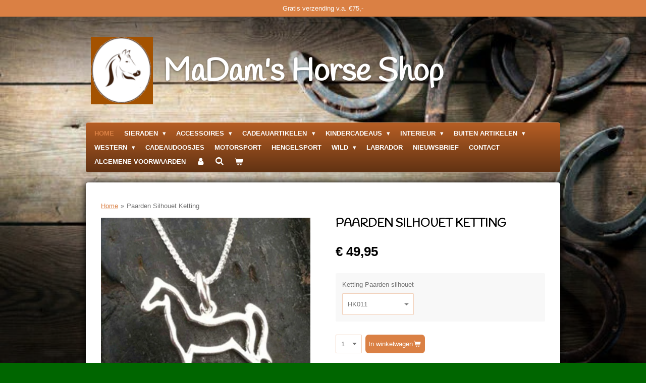

--- FILE ---
content_type: text/html; charset=UTF-8
request_url: https://www.madams-horse-shop.nl/product/19561/paarden-silhouet-ketting
body_size: 13717
content:
<!DOCTYPE html>
<html lang="nl">
    <head>
        <meta http-equiv="Content-Type" content="text/html; charset=utf-8">
        <meta name="viewport" content="width=device-width, initial-scale=1.0, maximum-scale=5.0">
        <meta http-equiv="X-UA-Compatible" content="IE=edge">
        <link rel="canonical" href="https://www.madams-horse-shop.nl/product/19561/paarden-silhouet-ketting">
        <link rel="sitemap" type="application/xml" href="https://www.madams-horse-shop.nl/sitemap.xml">
        <meta property="og:title" content="Paarden Silhouet Ketting | Madams-horse-shop.nl">
        <meta property="og:url" content="https://www.madams-horse-shop.nl/product/19561/paarden-silhouet-ketting">
        <base href="https://www.madams-horse-shop.nl/">
        <meta name="description" property="og:description" content="Silhouet van een paard zeer mooi en fijn afgewerkt van sterling silver
De bedel 1.8 hoog &amp;nbsp;1.7 breed&amp;nbsp;
De ketting heeft een lengte van 40/45 cm
Het setje wordt geleverd incl. cadeaudoosje.
">
                <script nonce="df1f208fb49f210b3f55c981a146be43">
            
            window.JOUWWEB = window.JOUWWEB || {};
            window.JOUWWEB.application = window.JOUWWEB.application || {};
            window.JOUWWEB.application = {"backends":[{"domain":"jouwweb.nl","freeDomain":"jouwweb.site"},{"domain":"webador.com","freeDomain":"webadorsite.com"},{"domain":"webador.de","freeDomain":"webadorsite.com"},{"domain":"webador.fr","freeDomain":"webadorsite.com"},{"domain":"webador.es","freeDomain":"webadorsite.com"},{"domain":"webador.it","freeDomain":"webadorsite.com"},{"domain":"jouwweb.be","freeDomain":"jouwweb.site"},{"domain":"webador.ie","freeDomain":"webadorsite.com"},{"domain":"webador.co.uk","freeDomain":"webadorsite.com"},{"domain":"webador.at","freeDomain":"webadorsite.com"},{"domain":"webador.be","freeDomain":"webadorsite.com"},{"domain":"webador.ch","freeDomain":"webadorsite.com"},{"domain":"webador.ch","freeDomain":"webadorsite.com"},{"domain":"webador.mx","freeDomain":"webadorsite.com"},{"domain":"webador.com","freeDomain":"webadorsite.com"},{"domain":"webador.dk","freeDomain":"webadorsite.com"},{"domain":"webador.se","freeDomain":"webadorsite.com"},{"domain":"webador.no","freeDomain":"webadorsite.com"},{"domain":"webador.fi","freeDomain":"webadorsite.com"},{"domain":"webador.ca","freeDomain":"webadorsite.com"},{"domain":"webador.ca","freeDomain":"webadorsite.com"},{"domain":"webador.pl","freeDomain":"webadorsite.com"},{"domain":"webador.com.au","freeDomain":"webadorsite.com"},{"domain":"webador.nz","freeDomain":"webadorsite.com"}],"editorLocale":"nl-NL","editorTimezone":"Europe\/Amsterdam","editorLanguage":"nl","analytics4TrackingId":"G-E6PZPGE4QM","analyticsDimensions":[],"backendDomain":"www.jouwweb.nl","backendShortDomain":"jouwweb.nl","backendKey":"jouwweb-nl","freeWebsiteDomain":"jouwweb.site","noSsl":false,"build":{"reference":"634afd3"},"linkHostnames":["www.jouwweb.nl","www.webador.com","www.webador.de","www.webador.fr","www.webador.es","www.webador.it","www.jouwweb.be","www.webador.ie","www.webador.co.uk","www.webador.at","www.webador.be","www.webador.ch","fr.webador.ch","www.webador.mx","es.webador.com","www.webador.dk","www.webador.se","www.webador.no","www.webador.fi","www.webador.ca","fr.webador.ca","www.webador.pl","www.webador.com.au","www.webador.nz"],"assetsUrl":"https:\/\/assets.jwwb.nl","loginUrl":"https:\/\/www.jouwweb.nl\/inloggen","publishUrl":"https:\/\/www.jouwweb.nl\/v2\/website\/634540\/publish-proxy","adminUserOrIp":false,"pricing":{"plans":{"lite":{"amount":"700","currency":"EUR"},"pro":{"amount":"1200","currency":"EUR"},"business":{"amount":"2400","currency":"EUR"}},"yearlyDiscount":{"price":{"amount":"2400","currency":"EUR"},"ratio":0.17,"percent":"17%","discountPrice":{"amount":"2400","currency":"EUR"},"termPricePerMonth":{"amount":"1200","currency":"EUR"},"termPricePerYear":{"amount":"12000","currency":"EUR"}}},"hcUrl":{"add-product-variants":"https:\/\/help.jouwweb.nl\/hc\/nl\/articles\/28594307773201","basic-vs-advanced-shipping":"https:\/\/help.jouwweb.nl\/hc\/nl\/articles\/28594268794257","html-in-head":"https:\/\/help.jouwweb.nl\/hc\/nl\/articles\/28594336422545","link-domain-name":"https:\/\/help.jouwweb.nl\/hc\/nl\/articles\/28594325307409","optimize-for-mobile":"https:\/\/help.jouwweb.nl\/hc\/nl\/articles\/28594312927121","seo":"https:\/\/help.jouwweb.nl\/hc\/nl\/sections\/28507243966737","transfer-domain-name":"https:\/\/help.jouwweb.nl\/hc\/nl\/articles\/28594325232657","website-not-secure":"https:\/\/help.jouwweb.nl\/hc\/nl\/articles\/28594252935825"}};
            window.JOUWWEB.brand = {"type":"jouwweb","name":"JouwWeb","domain":"JouwWeb.nl","supportEmail":"support@jouwweb.nl"};
                    
                window.JOUWWEB = window.JOUWWEB || {};
                window.JOUWWEB.websiteRendering = {"locale":"nl-NL","timezone":"Europe\/Amsterdam","routes":{"api\/upload\/product-field":"\/_api\/upload\/product-field","checkout\/cart":"\/winkelwagen","payment":"\/bestelling-afronden\/:publicOrderId","payment\/forward":"\/bestelling-afronden\/:publicOrderId\/forward","public-order":"\/bestelling\/:publicOrderId","checkout\/authorize":"\/winkelwagen\/authorize\/:gateway","wishlist":"\/verlanglijst"}};
                                                    window.JOUWWEB.website = {"id":634540,"locale":"nl-NL","enabled":true,"title":"Madams-horse-shop.nl","hasTitle":false,"roleOfLoggedInUser":null,"ownerLocale":"nl-NL","plan":"pro","freeWebsiteDomain":"jouwweb.site","backendKey":"jouwweb-nl","currency":"EUR","defaultLocale":"nl-NL","url":"https:\/\/www.madams-horse-shop.nl\/","homepageSegmentId":2326636,"category":"webshop","isOffline":false,"isPublished":true,"locales":["nl-NL"],"allowed":{"ads":false,"credits":true,"externalLinks":true,"slideshow":true,"customDefaultSlideshow":true,"hostedAlbums":true,"moderators":true,"mailboxQuota":2,"statisticsVisitors":true,"statisticsDetailed":true,"statisticsMonths":-1,"favicon":true,"password":true,"freeDomains":0,"freeMailAccounts":1,"canUseLanguages":false,"fileUpload":true,"legacyFontSize":false,"webshop":true,"products":-1,"imageText":false,"search":true,"audioUpload":true,"videoUpload":100,"allowDangerousForms":true,"allowHtmlCode":true,"mobileBar":true,"sidebar":true,"poll":false,"allowCustomForms":true,"allowBusinessListing":true,"allowCustomAnalytics":true,"allowAccountingLink":true,"digitalProducts":true,"sitemapElement":false},"mobileBar":{"enabled":true,"theme":"accent","email":{"active":true,"value":"marjon-usa@hotmail.com"},"location":{"active":false},"phone":{"active":true,"value":"+316-39631402"},"whatsapp":{"active":false},"social":{"active":true,"network":"facebook","value":"Madams-Horse-Shop-1788846141345156\/"}},"webshop":{"enabled":true,"currency":"EUR","taxEnabled":false,"taxInclusive":true,"vatDisclaimerVisible":false,"orderNotice":"<p>Indien u speciale wensen heeft kunt u deze doorgeven via het Opmerkingen-veld in de laatste stap.<br \/>\r\nHoud er rekening mee met de feestdagen drukte dat de verzending langer kan duren.<\/p>","orderConfirmation":"<p>Hartelijk bedankt voor uw bestelling! U ontvangt zo spoedig mogelijk bericht van ons over de afhandeling van uw bestelling.<\/p>","freeShipping":false,"freeShippingAmount":"75.00","shippingDisclaimerVisible":false,"pickupAllowed":true,"couponAllowed":true,"detailsPageAvailable":true,"socialMediaVisible":true,"termsPage":2341576,"termsPageUrl":"\/algemene-voorwaarden","extraTerms":null,"pricingVisible":true,"orderButtonVisible":true,"shippingAdvanced":true,"shippingAdvancedBackEnd":true,"soldOutVisible":true,"backInStockNotificationEnabled":false,"canAddProducts":true,"nextOrderNumber":583,"allowedServicePoints":["dhl","postnl","dpd"],"sendcloudConfigured":true,"sendcloudFallbackPublicKey":"a3d50033a59b4a598f1d7ce7e72aafdf","taxExemptionAllowed":true,"invoiceComment":null,"emptyCartVisible":true,"minimumOrderPrice":null,"productNumbersEnabled":false,"wishlistEnabled":false,"hideTaxOnCart":false},"isTreatedAsWebshop":true};                            window.JOUWWEB.cart = {"products":[],"coupon":null,"shippingCountryCode":null,"shippingChoice":null,"breakdown":[]};                            window.JOUWWEB.scripts = ["website-rendering\/webshop"];                        window.parent.JOUWWEB.colorPalette = window.JOUWWEB.colorPalette;
        </script>
                <title>Paarden Silhouet Ketting | Madams-horse-shop.nl</title>
                                            <link href="https://primary.jwwb.nl/public/n/a/g/temp-gqsmnrccjkvrcmoysjnq/touch-icon-iphone.png?bust=1610896490" rel="apple-touch-icon" sizes="60x60">                                                <link href="https://primary.jwwb.nl/public/n/a/g/temp-gqsmnrccjkvrcmoysjnq/touch-icon-ipad.png?bust=1610896490" rel="apple-touch-icon" sizes="76x76">                                                <link href="https://primary.jwwb.nl/public/n/a/g/temp-gqsmnrccjkvrcmoysjnq/touch-icon-iphone-retina.png?bust=1610896490" rel="apple-touch-icon" sizes="120x120">                                                <link href="https://primary.jwwb.nl/public/n/a/g/temp-gqsmnrccjkvrcmoysjnq/touch-icon-ipad-retina.png?bust=1610896490" rel="apple-touch-icon" sizes="152x152">                                                <link href="https://primary.jwwb.nl/public/n/a/g/temp-gqsmnrccjkvrcmoysjnq/favicon.png?bust=1610896490" rel="shortcut icon">                                                <link href="https://primary.jwwb.nl/public/n/a/g/temp-gqsmnrccjkvrcmoysjnq/favicon.png?bust=1610896490" rel="icon">                                        <meta property="og:image" content="https&#x3A;&#x2F;&#x2F;primary.jwwb.nl&#x2F;public&#x2F;n&#x2F;a&#x2F;g&#x2F;temp-gqsmnrccjkvrcmoysjnq&#x2F;v6g0s6&#x2F;JSS03-Sterling-Silver-Outlined-Horse-Necklace-480x480-1.jpg">
                                    <meta name="twitter:card" content="summary_large_image">
                        <meta property="twitter:image" content="https&#x3A;&#x2F;&#x2F;primary.jwwb.nl&#x2F;public&#x2F;n&#x2F;a&#x2F;g&#x2F;temp-gqsmnrccjkvrcmoysjnq&#x2F;v6g0s6&#x2F;JSS03-Sterling-Silver-Outlined-Horse-Necklace-480x480-1.jpg">
                                                    <meta name="google-site-verification" content="GB1j1CvHnz9CmIcK3lZFUPWYE4PsFGXj1Cum_Oe1geQ" />                            <script src="https://www.googletagmanager.com/gtag/js?id=UA-128846671-1" nonce="df1f208fb49f210b3f55c981a146be43" data-turbo-track="reload" async></script>
<script src="https://plausible.io/js/script.manual.js" nonce="df1f208fb49f210b3f55c981a146be43" data-turbo-track="reload" defer data-domain="shard15.jouwweb.nl"></script>
<link rel="stylesheet" type="text/css" href="https://gfonts.jwwb.nl/css?display=fallback&amp;family=Handlee%3A400%2C700%2C400italic%2C700italic" nonce="df1f208fb49f210b3f55c981a146be43" data-turbo-track="dynamic">
<script src="https://assets.jwwb.nl/assets/build/website-rendering/nl-NL.js?bust=af8dcdef13a1895089e9" nonce="df1f208fb49f210b3f55c981a146be43" data-turbo-track="reload" defer></script>
<script src="https://assets.jwwb.nl/assets/website-rendering/runtime.4835e39f538d0d17d46f.js?bust=e90f0e79d8291a81b415" nonce="df1f208fb49f210b3f55c981a146be43" data-turbo-track="reload" defer></script>
<script src="https://assets.jwwb.nl/assets/website-rendering/812.881ee67943804724d5af.js?bust=78ab7ad7d6392c42d317" nonce="df1f208fb49f210b3f55c981a146be43" data-turbo-track="reload" defer></script>
<script src="https://assets.jwwb.nl/assets/website-rendering/main.a9a7b35cd7f79178d360.js?bust=90b25e3a7431c9c7ef1c" nonce="df1f208fb49f210b3f55c981a146be43" data-turbo-track="reload" defer></script>
<link rel="preload" href="https://assets.jwwb.nl/assets/website-rendering/styles.c7a2b441bf8d633a2752.css?bust=45105d711e9f45e864c3" as="style">
<link rel="preload" href="https://assets.jwwb.nl/assets/website-rendering/fonts/icons-website-rendering/font/website-rendering.woff2?bust=bd2797014f9452dadc8e" as="font" crossorigin>
<link rel="preconnect" href="https://gfonts.jwwb.nl">
<link rel="stylesheet" type="text/css" href="https://assets.jwwb.nl/assets/website-rendering/styles.c7a2b441bf8d633a2752.css?bust=45105d711e9f45e864c3" nonce="df1f208fb49f210b3f55c981a146be43" data-turbo-track="dynamic">
<link rel="preconnect" href="https://assets.jwwb.nl">
<link rel="preconnect" href="https://www.google-analytics.com">
<link rel="stylesheet" type="text/css" href="https://primary.jwwb.nl/public/n/a/g/temp-gqsmnrccjkvrcmoysjnq/style.css?bust=1768997364" nonce="df1f208fb49f210b3f55c981a146be43" data-turbo-track="dynamic">    </head>
    <body
        id="top"
        class="jw-is-no-slideshow jw-header-is-image-text jw-is-segment-product jw-is-frontend jw-is-no-sidebar jw-is-messagebar jw-is-no-touch-device jw-is-no-mobile"
                                    data-jouwweb-page="19561"
                                                data-jouwweb-segment-id="19561"
                                                data-jouwweb-segment-type="product"
                                                data-template-threshold="960"
                                                data-template-name="voetbal"
                            itemscope
        itemtype="https://schema.org/Product"
    >
                                    <meta itemprop="url" content="https://www.madams-horse-shop.nl/product/19561/paarden-silhouet-ketting">
        <a href="#main-content" class="jw-skip-link">
            Ga direct naar de hoofdinhoud        </a>
        <div class="jw-background"></div>
        <div class="jw-body">
            <div class="jw-mobile-menu jw-mobile-is-text js-mobile-menu">
            <button
            type="button"
            class="jw-mobile-menu__button jw-mobile-toggle"
            aria-label="Open / sluit menu"
        >
            <span class="jw-icon-burger"></span>
        </button>
        <div class="jw-mobile-header jw-mobile-header--image-text">
        <a            class="jw-mobile-header-content"
                            href="/"
                        >
                            <img class="jw-mobile-logo jw-mobile-logo--square" src="https://primary.jwwb.nl/public/n/a/g/temp-gqsmnrccjkvrcmoysjnq/u2nm31/logo.png?enable-io=true&amp;enable=upscale&amp;height=70" srcset="https://primary.jwwb.nl/public/n/a/g/temp-gqsmnrccjkvrcmoysjnq/u2nm31/logo.png?enable-io=true&amp;enable=upscale&amp;height=70 1x, https://primary.jwwb.nl/public/n/a/g/temp-gqsmnrccjkvrcmoysjnq/u2nm31/logo.png?enable-io=true&amp;enable=upscale&amp;height=140&amp;quality=70 2x" alt="Madams-horse-shop.nl" title="Madams-horse-shop.nl">                                        <div class="jw-mobile-text">
                    <span style="font-size: 120%;"><span style="font-size: 150%;"> <span style="color: #ffffff;">MaDam's Horse Shop</span></span></span>                </div>
                    </a>
    </div>

        <a
        href="/winkelwagen"
        class="jw-mobile-menu__button jw-mobile-header-cart"
        aria-label="Bekijk winkelwagen"
    >
        <span class="jw-icon-badge-wrapper">
            <span class="website-rendering-icon-basket" aria-hidden="true"></span>
            <span class="jw-icon-badge hidden" aria-hidden="true"></span>
        </span>
    </a>
    
    </div>
    <div class="jw-mobile-menu-search jw-mobile-menu-search--hidden">
        <form
            action="/zoeken"
            method="get"
            class="jw-mobile-menu-search__box"
        >
            <input
                type="text"
                name="q"
                value=""
                placeholder="Zoeken..."
                class="jw-mobile-menu-search__input"
                aria-label="Zoeken"
            >
            <button type="submit" class="jw-btn jw-btn--style-flat jw-mobile-menu-search__button" aria-label="Zoeken">
                <span class="website-rendering-icon-search" aria-hidden="true"></span>
            </button>
            <button type="button" class="jw-btn jw-btn--style-flat jw-mobile-menu-search__button js-cancel-search" aria-label="Zoekopdracht annuleren">
                <span class="website-rendering-icon-cancel" aria-hidden="true"></span>
            </button>
        </form>
    </div>
            <div class="message-bar message-bar--accent"><div class="message-bar__container"><p class="message-bar-text">Gratis verzending v.a. €75,-</p></div></div><div class="bg-1"></div>
<div class="bg-2"></div>
<div class="wrapper">
    <header class="topbar js-topbar-content-container">
        <div class="jw-header-logo">
            <div
    id="jw-header-image-container"
    class="jw-header jw-header-image jw-header-image-toggle"
    style="flex-basis: 123px; max-width: 123px; flex-shrink: 1;"
>
            <a href="/">
        <img id="jw-header-image" data-image-id="60604905" srcset="https://primary.jwwb.nl/public/n/a/g/temp-gqsmnrccjkvrcmoysjnq/u2nm31/logo.png?enable-io=true&amp;width=123 123w, https://primary.jwwb.nl/public/n/a/g/temp-gqsmnrccjkvrcmoysjnq/u2nm31/logo.png?enable-io=true&amp;width=160 160w" class="jw-header-image" title="Madams-horse-shop.nl" style="" sizes="123px" width="123" height="134" intrinsicsize="123.00 x 134.00" alt="Madams-horse-shop.nl">                </a>
    </div>
        <div
    class="jw-header jw-header-title-container jw-header-text jw-header-text-toggle"
    data-stylable="true"
>
    <a        id="jw-header-title"
        class="jw-header-title"
                    href="/"
            >
        <span style="font-size: 120%;"><span style="font-size: 150%;"> <span style="color: #ffffff;">MaDam's Horse Shop</span></span></span>    </a>
</div>
</div>
    </header>
    <nav class="menu clear jw-menu-collapse jw-menu-copy">
        <ul
    id="jw-menu"
    class="jw-menu jw-menu-horizontal"
            >
            <li
    class="jw-menu-item jw-menu-is-active"
>
        <a        class="jw-menu-link js-active-menu-item"
        href="/"                                            data-page-link-id="2326636"
                            >
                <span class="">
            Home        </span>
            </a>
                </li>
            <li
    class="jw-menu-item jw-menu-has-submenu"
>
        <a        class="jw-menu-link"
        href="/sieraden"                                            data-page-link-id="2783257"
                            >
                <span class="">
            Sieraden        </span>
                    <span class="jw-arrow jw-arrow-toplevel"></span>
            </a>
                    <ul
            class="jw-submenu"
                    >
                            <li
    class="jw-menu-item"
>
        <a        class="jw-menu-link"
        href="/sieraden/halskettingen"                                            data-page-link-id="2886973"
                            >
                <span class="">
            Halskettingen        </span>
            </a>
                </li>
                            <li
    class="jw-menu-item"
>
        <a        class="jw-menu-link"
        href="/sieraden/armbanden"                                            data-page-link-id="2340743"
                            >
                <span class="">
            Armbanden        </span>
            </a>
                </li>
                            <li
    class="jw-menu-item"
>
        <a        class="jw-menu-link"
        href="/sieraden/oorbellen"                                            data-page-link-id="2340742"
                            >
                <span class="">
            Oorbellen        </span>
            </a>
                </li>
                            <li
    class="jw-menu-item"
>
        <a        class="jw-menu-link"
        href="/sieraden/ringen"                                            data-page-link-id="8631908"
                            >
                <span class="">
            ringen        </span>
            </a>
                </li>
                            <li
    class="jw-menu-item"
>
        <a        class="jw-menu-link"
        href="/sieraden/bedels-hangers"                                            data-page-link-id="2425972"
                            >
                <span class="">
            Bedels &amp; Hangers        </span>
            </a>
                </li>
                            <li
    class="jw-menu-item"
>
        <a        class="jw-menu-link"
        href="/sieraden/dasspeld-collar-tips"                                            data-page-link-id="2893433"
                            >
                <span class="">
            Dasspeld/ collar tips        </span>
            </a>
                </li>
                            <li
    class="jw-menu-item"
>
        <a        class="jw-menu-link"
        href="/sieraden/horloges"                                            data-page-link-id="2886775"
                            >
                <span class="">
            Horloges        </span>
            </a>
                </li>
                            <li
    class="jw-menu-item"
>
        <a        class="jw-menu-link"
        href="/sieraden/kids"                                            data-page-link-id="2340747"
                            >
                <span class="">
            Kids        </span>
            </a>
                </li>
                            <li
    class="jw-menu-item"
>
        <a        class="jw-menu-link"
        href="/sieraden/sieraden-in-cadeaudoosjes"                                            data-page-link-id="2451235"
                            >
                <span class="">
            Sieraden in cadeaudoosjes        </span>
            </a>
                </li>
                            <li
    class="jw-menu-item"
>
        <a        class="jw-menu-link"
        href="/sieraden/kettinkjes-armbanden-los"                                            data-page-link-id="4779596"
                            >
                <span class="">
            Kettinkjes / Armbanden los        </span>
            </a>
                </li>
                    </ul>
        </li>
            <li
    class="jw-menu-item jw-menu-has-submenu"
>
        <a        class="jw-menu-link"
        href="/accessoires"                                            data-page-link-id="2888626"
                            >
                <span class="">
            Accessoires        </span>
                    <span class="jw-arrow jw-arrow-toplevel"></span>
            </a>
                    <ul
            class="jw-submenu"
                    >
                            <li
    class="jw-menu-item"
>
        <a        class="jw-menu-link"
        href="/accessoires/toilettas"                                            data-page-link-id="8625823"
                            >
                <span class="">
            toilettas        </span>
            </a>
                </li>
                            <li
    class="jw-menu-item"
>
        <a        class="jw-menu-link"
        href="/accessoires/hoeden"                                            data-page-link-id="2728841"
                            >
                <span class="">
            Hoeden        </span>
            </a>
                </li>
                            <li
    class="jw-menu-item"
>
        <a        class="jw-menu-link"
        href="/accessoires/sjaals"                                            data-page-link-id="2673792"
                            >
                <span class="">
            Sjaals        </span>
            </a>
                </li>
                            <li
    class="jw-menu-item"
>
        <a        class="jw-menu-link"
        href="/accessoires/riemen-buckle-brettels"                                            data-page-link-id="4223137"
                            >
                <span class="">
            Riemen / Buckle/ Brettels        </span>
            </a>
                </li>
                            <li
    class="jw-menu-item"
>
        <a        class="jw-menu-link"
        href="/accessoires/sokken-kousen"                                            data-page-link-id="3181922"
                            >
                <span class="">
            Sokken / Kousen        </span>
            </a>
                </li>
                            <li
    class="jw-menu-item"
>
        <a        class="jw-menu-link"
        href="/accessoires/tassen"                                            data-page-link-id="2454326"
                            >
                <span class="">
            Tassen        </span>
            </a>
                </li>
                            <li
    class="jw-menu-item"
>
        <a        class="jw-menu-link"
        href="/accessoires/laptop-tablet-case"                                            data-page-link-id="2454418"
                            >
                <span class="">
            Laptop/ Tablet case        </span>
            </a>
                </li>
                            <li
    class="jw-menu-item"
>
        <a        class="jw-menu-link"
        href="/accessoires/portemonee"                                            data-page-link-id="4686801"
                            >
                <span class="">
            Portemonee        </span>
            </a>
                </li>
                    </ul>
        </li>
            <li
    class="jw-menu-item jw-menu-has-submenu"
>
        <a        class="jw-menu-link"
        href="/cadeauartikelen"                                            data-page-link-id="2461443"
                            >
                <span class="">
            Cadeauartikelen        </span>
                    <span class="jw-arrow jw-arrow-toplevel"></span>
            </a>
                    <ul
            class="jw-submenu"
                    >
                            <li
    class="jw-menu-item"
>
        <a        class="jw-menu-link"
        href="/cadeauartikelen/sleutelhangers"                                            data-page-link-id="2783426"
                            >
                <span class="">
            Sleutelhangers        </span>
            </a>
                </li>
                            <li
    class="jw-menu-item"
>
        <a        class="jw-menu-link"
        href="/cadeauartikelen/stickers-magneten"                                            data-page-link-id="2783452"
                            >
                <span class="">
            Stickers / magneten        </span>
            </a>
                </li>
                            <li
    class="jw-menu-item"
>
        <a        class="jw-menu-link"
        href="/cadeauartikelen/zaklamp"                                            data-page-link-id="2884995"
                            >
                <span class="">
            Zaklamp        </span>
            </a>
                </li>
                            <li
    class="jw-menu-item"
>
        <a        class="jw-menu-link"
        href="/cadeauartikelen/drinkflessen"                                            data-page-link-id="2430512"
                            >
                <span class="">
            Drinkflessen        </span>
            </a>
                </li>
                            <li
    class="jw-menu-item"
>
        <a        class="jw-menu-link"
        href="/cadeauartikelen/paraplus-1"                                            data-page-link-id="2906743"
                            >
                <span class="">
            Paraplus        </span>
            </a>
                </li>
                            <li
    class="jw-menu-item"
>
        <a        class="jw-menu-link"
        href="/cadeauartikelen/speelkaarten"                                            data-page-link-id="3074471"
                            >
                <span class="">
            Speelkaarten        </span>
            </a>
                </li>
                            <li
    class="jw-menu-item"
>
        <a        class="jw-menu-link"
        href="/cadeauartikelen/air-fresheners"                                            data-page-link-id="2965109"
                            >
                <span class="">
            Air fresheners        </span>
            </a>
                </li>
                    </ul>
        </li>
            <li
    class="jw-menu-item jw-menu-has-submenu"
>
        <a        class="jw-menu-link"
        href="/kindercadeaus"                                            data-page-link-id="3194271"
                            >
                <span class="">
            Kindercadeaus        </span>
                    <span class="jw-arrow jw-arrow-toplevel"></span>
            </a>
                    <ul
            class="jw-submenu"
                    >
                            <li
    class="jw-menu-item"
>
        <a        class="jw-menu-link"
        href="/kindercadeaus/tassen-1"                                            data-page-link-id="3194275"
                            >
                <span class="">
            Tassen        </span>
            </a>
                </li>
                            <li
    class="jw-menu-item"
>
        <a        class="jw-menu-link"
        href="/kindercadeaus/speelgoed"                                            data-page-link-id="4071544"
                            >
                <span class="">
            Speelgoed        </span>
            </a>
                </li>
                            <li
    class="jw-menu-item"
>
        <a        class="jw-menu-link"
        href="/kindercadeaus/pluche-beren"                                            data-page-link-id="3194791"
                            >
                <span class="">
            Pluche Beren        </span>
            </a>
                </li>
                            <li
    class="jw-menu-item"
>
        <a        class="jw-menu-link"
        href="/kindercadeaus/paraplus"                                            data-page-link-id="4739176"
                            >
                <span class="">
            Paraplus        </span>
            </a>
                </li>
                            <li
    class="jw-menu-item"
>
        <a        class="jw-menu-link"
        href="/kindercadeaus/prullenbakken"                                            data-page-link-id="13251230"
                            >
                <span class="">
            Prullenbakken        </span>
            </a>
                </li>
                    </ul>
        </li>
            <li
    class="jw-menu-item jw-menu-has-submenu"
>
        <a        class="jw-menu-link"
        href="/interieur"                                            data-page-link-id="2878598"
                            >
                <span class="">
            Interieur        </span>
                    <span class="jw-arrow jw-arrow-toplevel"></span>
            </a>
                    <ul
            class="jw-submenu"
                    >
                            <li
    class="jw-menu-item jw-menu-has-submenu"
>
        <a        class="jw-menu-link"
        href="/interieur/kamer"                                            data-page-link-id="2974912"
                            >
                <span class="">
            Kamer        </span>
                    <span class="jw-arrow"></span>
            </a>
                    <ul
            class="jw-submenu"
                    >
                            <li
    class="jw-menu-item"
>
        <a        class="jw-menu-link"
        href="/interieur/kamer/onderzetters-tafel-bekleding"                                            data-page-link-id="2988564"
                            >
                <span class="">
            Onderzetters/ tafel bekleding        </span>
            </a>
                </li>
                            <li
    class="jw-menu-item"
>
        <a        class="jw-menu-link"
        href="/interieur/kamer/schilderijlijstje"                                            data-page-link-id="2988573"
                            >
                <span class="">
            Schilderijlijstje        </span>
            </a>
                </li>
                            <li
    class="jw-menu-item"
>
        <a        class="jw-menu-link"
        href="/interieur/kamer/klokken"                                            data-page-link-id="2785934"
                            >
                <span class="">
            Klokken        </span>
            </a>
                </li>
                            <li
    class="jw-menu-item"
>
        <a        class="jw-menu-link"
        href="/interieur/kamer/windlicht"                                            data-page-link-id="3013408"
                            >
                <span class="">
            Windlicht        </span>
            </a>
                </li>
                            <li
    class="jw-menu-item"
>
        <a        class="jw-menu-link"
        href="/interieur/kamer/sierkussen"                                            data-page-link-id="8634460"
                            >
                <span class="">
            Sierkussen        </span>
            </a>
                </li>
                            <li
    class="jw-menu-item"
>
        <a        class="jw-menu-link"
        href="/interieur/kamer/beelden"                                            data-page-link-id="3608322"
                            >
                <span class="">
            Beelden        </span>
            </a>
                </li>
                    </ul>
        </li>
                            <li
    class="jw-menu-item jw-menu-has-submenu"
>
        <a        class="jw-menu-link"
        href="/interieur/keuken"                                            data-page-link-id="2785830"
                            >
                <span class="">
            Keuken        </span>
                    <span class="jw-arrow"></span>
            </a>
                    <ul
            class="jw-submenu"
                    >
                            <li
    class="jw-menu-item"
>
        <a        class="jw-menu-link"
        href="/interieur/keuken/glazen-snijplaten-dienbladen"                                            data-page-link-id="2988589"
                            >
                <span class="">
            Glazen snijplaten/ Dienbladen        </span>
            </a>
                </li>
                            <li
    class="jw-menu-item"
>
        <a        class="jw-menu-link"
        href="/interieur/keuken/peper-en-zout-stel"                                            data-page-link-id="2988590"
                            >
                <span class="">
            Peper en zout stel        </span>
            </a>
                </li>
                            <li
    class="jw-menu-item"
>
        <a        class="jw-menu-link"
        href="/interieur/keuken/keukenlinnen"                                            data-page-link-id="3181826"
                            >
                <span class="">
            Keukenlinnen        </span>
            </a>
                </li>
                            <li
    class="jw-menu-item"
>
        <a        class="jw-menu-link"
        href="/interieur/keuken/diversen"                                            data-page-link-id="3102684"
                            >
                <span class="">
            Diversen        </span>
            </a>
                </li>
                            <li
    class="jw-menu-item"
>
        <a        class="jw-menu-link"
        href="/interieur/keuken/deurmat"                                            data-page-link-id="3074458"
                            >
                <span class="">
            Deurmat        </span>
            </a>
                </li>
                    </ul>
        </li>
                            <li
    class="jw-menu-item"
>
        <a        class="jw-menu-link"
        href="/interieur/badkamer"                                            data-page-link-id="2878600"
                            >
                <span class="">
            Badkamer        </span>
            </a>
                </li>
                            <li
    class="jw-menu-item"
>
        <a        class="jw-menu-link"
        href="/interieur/kantoor"                                            data-page-link-id="3076834"
                            >
                <span class="">
            Kantoor        </span>
            </a>
                </li>
                    </ul>
        </li>
            <li
    class="jw-menu-item jw-menu-has-submenu"
>
        <a        class="jw-menu-link"
        href="/buiten-artikelen"                                            data-page-link-id="2986687"
                            >
                <span class="">
            Buiten artikelen        </span>
                    <span class="jw-arrow jw-arrow-toplevel"></span>
            </a>
                    <ul
            class="jw-submenu"
                    >
                            <li
    class="jw-menu-item"
>
        <a        class="jw-menu-link"
        href="/buiten-artikelen/thermometers"                                            data-page-link-id="3131706"
                            >
                <span class="">
            Thermometers        </span>
            </a>
                </li>
                            <li
    class="jw-menu-item"
>
        <a        class="jw-menu-link"
        href="/buiten-artikelen/signs"                                            data-page-link-id="3131723"
                            >
                <span class="">
            Signs        </span>
            </a>
                </li>
                            <li
    class="jw-menu-item"
>
        <a        class="jw-menu-link"
        href="/buiten-artikelen/diversen-buiten-artikelen"                                            data-page-link-id="3132069"
                            >
                <span class="">
            Diversen buiten artikelen        </span>
            </a>
                </li>
                    </ul>
        </li>
            <li
    class="jw-menu-item jw-menu-has-submenu"
>
        <a        class="jw-menu-link"
        href="/western"                                            data-page-link-id="2987617"
                            >
                <span class="">
            Western        </span>
                    <span class="jw-arrow jw-arrow-toplevel"></span>
            </a>
                    <ul
            class="jw-submenu"
                    >
                            <li
    class="jw-menu-item"
>
        <a        class="jw-menu-link"
        href="/western/western-sieraden"                                            data-page-link-id="2987623"
                            >
                <span class="">
            Western sieraden        </span>
            </a>
                </li>
                            <li
    class="jw-menu-item"
>
        <a        class="jw-menu-link"
        href="/western/hoeden-1"                                            data-page-link-id="2987624"
                            >
                <span class="">
            Hoeden        </span>
            </a>
                </li>
                            <li
    class="jw-menu-item"
>
        <a        class="jw-menu-link"
        href="/western/cadeau-artikelen-western"                                            data-page-link-id="2987643"
                            >
                <span class="">
            Cadeau artikelen western        </span>
            </a>
                </li>
                    </ul>
        </li>
            <li
    class="jw-menu-item"
>
        <a        class="jw-menu-link"
        href="/cadeaudoosjes"                                            data-page-link-id="2438062"
                            >
                <span class="">
            Cadeaudoosjes        </span>
            </a>
                </li>
            <li
    class="jw-menu-item"
>
        <a        class="jw-menu-link"
        href="/motorsport"                                            data-page-link-id="2974973"
                            >
                <span class="">
            Motorsport        </span>
            </a>
                </li>
            <li
    class="jw-menu-item"
>
        <a        class="jw-menu-link"
        href="/hengelsport"                                            data-page-link-id="2974984"
                            >
                <span class="">
            Hengelsport        </span>
            </a>
                </li>
            <li
    class="jw-menu-item jw-menu-has-submenu"
>
        <a        class="jw-menu-link"
        href="/wild"                                            data-page-link-id="2974986"
                            >
                <span class="">
            Wild        </span>
                    <span class="jw-arrow jw-arrow-toplevel"></span>
            </a>
                    <ul
            class="jw-submenu"
                    >
                            <li
    class="jw-menu-item"
>
        <a        class="jw-menu-link"
        href="/wild/herten"                                            data-page-link-id="4930264"
                            >
                <span class="">
            Herten        </span>
            </a>
                </li>
                            <li
    class="jw-menu-item"
>
        <a        class="jw-menu-link"
        href="/wild/beren"                                            data-page-link-id="4930231"
                            >
                <span class="">
            Beren        </span>
            </a>
                </li>
                    </ul>
        </li>
            <li
    class="jw-menu-item"
>
        <a        class="jw-menu-link"
        href="/labrador"                                            data-page-link-id="2974988"
                            >
                <span class="">
            Labrador        </span>
            </a>
                </li>
            <li
    class="jw-menu-item"
>
        <a        class="jw-menu-link"
        href="/nieuwsbrief"                                            data-page-link-id="12069816"
                            >
                <span class="">
            Nieuwsbrief        </span>
            </a>
                </li>
            <li
    class="jw-menu-item"
>
        <a        class="jw-menu-link"
        href="/contact"                                            data-page-link-id="2341539"
                            >
                <span class="">
            Contact        </span>
            </a>
                </li>
            <li
    class="jw-menu-item"
>
        <a        class="jw-menu-link"
        href="/algemene-voorwaarden"                                            data-page-link-id="2341576"
                            >
                <span class="">
            Algemene voorwaarden        </span>
            </a>
                </li>
            <li
    class="jw-menu-item"
>
        <a        class="jw-menu-link jw-menu-link--icon"
        href="/account"                                                            title="Account"
            >
                                <span class="website-rendering-icon-user"></span>
                            <span class="hidden-desktop-horizontal-menu">
            Account        </span>
            </a>
                </li>
            <li
    class="jw-menu-item jw-menu-search-item"
>
        <button        class="jw-menu-link jw-menu-link--icon jw-text-button"
                                                                    title="Zoeken"
            >
                                <span class="website-rendering-icon-search"></span>
                            <span class="hidden-desktop-horizontal-menu">
            Zoeken        </span>
            </button>
                
            <div class="jw-popover-container jw-popover-container--inline is-hidden">
                <div class="jw-popover-backdrop"></div>
                <div class="jw-popover">
                    <div class="jw-popover__arrow"></div>
                    <div class="jw-popover__content jw-section-white">
                        <form  class="jw-search" action="/zoeken" method="get">
                            
                            <input class="jw-search__input" type="text" name="q" value="" placeholder="Zoeken..." aria-label="Zoeken" >
                            <button class="jw-search__submit" type="submit" aria-label="Zoeken">
                                <span class="website-rendering-icon-search" aria-hidden="true"></span>
                            </button>
                        </form>
                    </div>
                </div>
            </div>
                        </li>
            <li
    class="jw-menu-item js-menu-cart-item "
>
        <a        class="jw-menu-link jw-menu-link--icon"
        href="/winkelwagen"                                                            title="Winkelwagen"
            >
                                    <span class="jw-icon-badge-wrapper">
                        <span class="website-rendering-icon-basket"></span>
                                            <span class="jw-icon-badge hidden">
                    0                </span>
                            <span class="hidden-desktop-horizontal-menu">
            Winkelwagen        </span>
            </a>
                </li>
    
    </ul>

    <script nonce="df1f208fb49f210b3f55c981a146be43" id="jw-mobile-menu-template" type="text/template">
        <ul id="jw-menu" class="jw-menu jw-menu-horizontal jw-menu-spacing--mobile-bar">
                            <li
    class="jw-menu-item jw-menu-search-item"
>
                
                 <li class="jw-menu-item jw-mobile-menu-search-item">
                    <form class="jw-search" action="/zoeken" method="get">
                        <input class="jw-search__input" type="text" name="q" value="" placeholder="Zoeken..." aria-label="Zoeken">
                        <button class="jw-search__submit" type="submit" aria-label="Zoeken">
                            <span class="website-rendering-icon-search" aria-hidden="true"></span>
                        </button>
                    </form>
                </li>
                        </li>
                            <li
    class="jw-menu-item jw-menu-is-active"
>
        <a        class="jw-menu-link js-active-menu-item"
        href="/"                                            data-page-link-id="2326636"
                            >
                <span class="">
            Home        </span>
            </a>
                </li>
                            <li
    class="jw-menu-item jw-menu-has-submenu"
>
        <a        class="jw-menu-link"
        href="/sieraden"                                            data-page-link-id="2783257"
                            >
                <span class="">
            Sieraden        </span>
                    <span class="jw-arrow jw-arrow-toplevel"></span>
            </a>
                    <ul
            class="jw-submenu"
                    >
                            <li
    class="jw-menu-item"
>
        <a        class="jw-menu-link"
        href="/sieraden/halskettingen"                                            data-page-link-id="2886973"
                            >
                <span class="">
            Halskettingen        </span>
            </a>
                </li>
                            <li
    class="jw-menu-item"
>
        <a        class="jw-menu-link"
        href="/sieraden/armbanden"                                            data-page-link-id="2340743"
                            >
                <span class="">
            Armbanden        </span>
            </a>
                </li>
                            <li
    class="jw-menu-item"
>
        <a        class="jw-menu-link"
        href="/sieraden/oorbellen"                                            data-page-link-id="2340742"
                            >
                <span class="">
            Oorbellen        </span>
            </a>
                </li>
                            <li
    class="jw-menu-item"
>
        <a        class="jw-menu-link"
        href="/sieraden/ringen"                                            data-page-link-id="8631908"
                            >
                <span class="">
            ringen        </span>
            </a>
                </li>
                            <li
    class="jw-menu-item"
>
        <a        class="jw-menu-link"
        href="/sieraden/bedels-hangers"                                            data-page-link-id="2425972"
                            >
                <span class="">
            Bedels &amp; Hangers        </span>
            </a>
                </li>
                            <li
    class="jw-menu-item"
>
        <a        class="jw-menu-link"
        href="/sieraden/dasspeld-collar-tips"                                            data-page-link-id="2893433"
                            >
                <span class="">
            Dasspeld/ collar tips        </span>
            </a>
                </li>
                            <li
    class="jw-menu-item"
>
        <a        class="jw-menu-link"
        href="/sieraden/horloges"                                            data-page-link-id="2886775"
                            >
                <span class="">
            Horloges        </span>
            </a>
                </li>
                            <li
    class="jw-menu-item"
>
        <a        class="jw-menu-link"
        href="/sieraden/kids"                                            data-page-link-id="2340747"
                            >
                <span class="">
            Kids        </span>
            </a>
                </li>
                            <li
    class="jw-menu-item"
>
        <a        class="jw-menu-link"
        href="/sieraden/sieraden-in-cadeaudoosjes"                                            data-page-link-id="2451235"
                            >
                <span class="">
            Sieraden in cadeaudoosjes        </span>
            </a>
                </li>
                            <li
    class="jw-menu-item"
>
        <a        class="jw-menu-link"
        href="/sieraden/kettinkjes-armbanden-los"                                            data-page-link-id="4779596"
                            >
                <span class="">
            Kettinkjes / Armbanden los        </span>
            </a>
                </li>
                    </ul>
        </li>
                            <li
    class="jw-menu-item jw-menu-has-submenu"
>
        <a        class="jw-menu-link"
        href="/accessoires"                                            data-page-link-id="2888626"
                            >
                <span class="">
            Accessoires        </span>
                    <span class="jw-arrow jw-arrow-toplevel"></span>
            </a>
                    <ul
            class="jw-submenu"
                    >
                            <li
    class="jw-menu-item"
>
        <a        class="jw-menu-link"
        href="/accessoires/toilettas"                                            data-page-link-id="8625823"
                            >
                <span class="">
            toilettas        </span>
            </a>
                </li>
                            <li
    class="jw-menu-item"
>
        <a        class="jw-menu-link"
        href="/accessoires/hoeden"                                            data-page-link-id="2728841"
                            >
                <span class="">
            Hoeden        </span>
            </a>
                </li>
                            <li
    class="jw-menu-item"
>
        <a        class="jw-menu-link"
        href="/accessoires/sjaals"                                            data-page-link-id="2673792"
                            >
                <span class="">
            Sjaals        </span>
            </a>
                </li>
                            <li
    class="jw-menu-item"
>
        <a        class="jw-menu-link"
        href="/accessoires/riemen-buckle-brettels"                                            data-page-link-id="4223137"
                            >
                <span class="">
            Riemen / Buckle/ Brettels        </span>
            </a>
                </li>
                            <li
    class="jw-menu-item"
>
        <a        class="jw-menu-link"
        href="/accessoires/sokken-kousen"                                            data-page-link-id="3181922"
                            >
                <span class="">
            Sokken / Kousen        </span>
            </a>
                </li>
                            <li
    class="jw-menu-item"
>
        <a        class="jw-menu-link"
        href="/accessoires/tassen"                                            data-page-link-id="2454326"
                            >
                <span class="">
            Tassen        </span>
            </a>
                </li>
                            <li
    class="jw-menu-item"
>
        <a        class="jw-menu-link"
        href="/accessoires/laptop-tablet-case"                                            data-page-link-id="2454418"
                            >
                <span class="">
            Laptop/ Tablet case        </span>
            </a>
                </li>
                            <li
    class="jw-menu-item"
>
        <a        class="jw-menu-link"
        href="/accessoires/portemonee"                                            data-page-link-id="4686801"
                            >
                <span class="">
            Portemonee        </span>
            </a>
                </li>
                    </ul>
        </li>
                            <li
    class="jw-menu-item jw-menu-has-submenu"
>
        <a        class="jw-menu-link"
        href="/cadeauartikelen"                                            data-page-link-id="2461443"
                            >
                <span class="">
            Cadeauartikelen        </span>
                    <span class="jw-arrow jw-arrow-toplevel"></span>
            </a>
                    <ul
            class="jw-submenu"
                    >
                            <li
    class="jw-menu-item"
>
        <a        class="jw-menu-link"
        href="/cadeauartikelen/sleutelhangers"                                            data-page-link-id="2783426"
                            >
                <span class="">
            Sleutelhangers        </span>
            </a>
                </li>
                            <li
    class="jw-menu-item"
>
        <a        class="jw-menu-link"
        href="/cadeauartikelen/stickers-magneten"                                            data-page-link-id="2783452"
                            >
                <span class="">
            Stickers / magneten        </span>
            </a>
                </li>
                            <li
    class="jw-menu-item"
>
        <a        class="jw-menu-link"
        href="/cadeauartikelen/zaklamp"                                            data-page-link-id="2884995"
                            >
                <span class="">
            Zaklamp        </span>
            </a>
                </li>
                            <li
    class="jw-menu-item"
>
        <a        class="jw-menu-link"
        href="/cadeauartikelen/drinkflessen"                                            data-page-link-id="2430512"
                            >
                <span class="">
            Drinkflessen        </span>
            </a>
                </li>
                            <li
    class="jw-menu-item"
>
        <a        class="jw-menu-link"
        href="/cadeauartikelen/paraplus-1"                                            data-page-link-id="2906743"
                            >
                <span class="">
            Paraplus        </span>
            </a>
                </li>
                            <li
    class="jw-menu-item"
>
        <a        class="jw-menu-link"
        href="/cadeauartikelen/speelkaarten"                                            data-page-link-id="3074471"
                            >
                <span class="">
            Speelkaarten        </span>
            </a>
                </li>
                            <li
    class="jw-menu-item"
>
        <a        class="jw-menu-link"
        href="/cadeauartikelen/air-fresheners"                                            data-page-link-id="2965109"
                            >
                <span class="">
            Air fresheners        </span>
            </a>
                </li>
                    </ul>
        </li>
                            <li
    class="jw-menu-item jw-menu-has-submenu"
>
        <a        class="jw-menu-link"
        href="/kindercadeaus"                                            data-page-link-id="3194271"
                            >
                <span class="">
            Kindercadeaus        </span>
                    <span class="jw-arrow jw-arrow-toplevel"></span>
            </a>
                    <ul
            class="jw-submenu"
                    >
                            <li
    class="jw-menu-item"
>
        <a        class="jw-menu-link"
        href="/kindercadeaus/tassen-1"                                            data-page-link-id="3194275"
                            >
                <span class="">
            Tassen        </span>
            </a>
                </li>
                            <li
    class="jw-menu-item"
>
        <a        class="jw-menu-link"
        href="/kindercadeaus/speelgoed"                                            data-page-link-id="4071544"
                            >
                <span class="">
            Speelgoed        </span>
            </a>
                </li>
                            <li
    class="jw-menu-item"
>
        <a        class="jw-menu-link"
        href="/kindercadeaus/pluche-beren"                                            data-page-link-id="3194791"
                            >
                <span class="">
            Pluche Beren        </span>
            </a>
                </li>
                            <li
    class="jw-menu-item"
>
        <a        class="jw-menu-link"
        href="/kindercadeaus/paraplus"                                            data-page-link-id="4739176"
                            >
                <span class="">
            Paraplus        </span>
            </a>
                </li>
                            <li
    class="jw-menu-item"
>
        <a        class="jw-menu-link"
        href="/kindercadeaus/prullenbakken"                                            data-page-link-id="13251230"
                            >
                <span class="">
            Prullenbakken        </span>
            </a>
                </li>
                    </ul>
        </li>
                            <li
    class="jw-menu-item jw-menu-has-submenu"
>
        <a        class="jw-menu-link"
        href="/interieur"                                            data-page-link-id="2878598"
                            >
                <span class="">
            Interieur        </span>
                    <span class="jw-arrow jw-arrow-toplevel"></span>
            </a>
                    <ul
            class="jw-submenu"
                    >
                            <li
    class="jw-menu-item jw-menu-has-submenu"
>
        <a        class="jw-menu-link"
        href="/interieur/kamer"                                            data-page-link-id="2974912"
                            >
                <span class="">
            Kamer        </span>
                    <span class="jw-arrow"></span>
            </a>
                    <ul
            class="jw-submenu"
                    >
                            <li
    class="jw-menu-item"
>
        <a        class="jw-menu-link"
        href="/interieur/kamer/onderzetters-tafel-bekleding"                                            data-page-link-id="2988564"
                            >
                <span class="">
            Onderzetters/ tafel bekleding        </span>
            </a>
                </li>
                            <li
    class="jw-menu-item"
>
        <a        class="jw-menu-link"
        href="/interieur/kamer/schilderijlijstje"                                            data-page-link-id="2988573"
                            >
                <span class="">
            Schilderijlijstje        </span>
            </a>
                </li>
                            <li
    class="jw-menu-item"
>
        <a        class="jw-menu-link"
        href="/interieur/kamer/klokken"                                            data-page-link-id="2785934"
                            >
                <span class="">
            Klokken        </span>
            </a>
                </li>
                            <li
    class="jw-menu-item"
>
        <a        class="jw-menu-link"
        href="/interieur/kamer/windlicht"                                            data-page-link-id="3013408"
                            >
                <span class="">
            Windlicht        </span>
            </a>
                </li>
                            <li
    class="jw-menu-item"
>
        <a        class="jw-menu-link"
        href="/interieur/kamer/sierkussen"                                            data-page-link-id="8634460"
                            >
                <span class="">
            Sierkussen        </span>
            </a>
                </li>
                            <li
    class="jw-menu-item"
>
        <a        class="jw-menu-link"
        href="/interieur/kamer/beelden"                                            data-page-link-id="3608322"
                            >
                <span class="">
            Beelden        </span>
            </a>
                </li>
                    </ul>
        </li>
                            <li
    class="jw-menu-item jw-menu-has-submenu"
>
        <a        class="jw-menu-link"
        href="/interieur/keuken"                                            data-page-link-id="2785830"
                            >
                <span class="">
            Keuken        </span>
                    <span class="jw-arrow"></span>
            </a>
                    <ul
            class="jw-submenu"
                    >
                            <li
    class="jw-menu-item"
>
        <a        class="jw-menu-link"
        href="/interieur/keuken/glazen-snijplaten-dienbladen"                                            data-page-link-id="2988589"
                            >
                <span class="">
            Glazen snijplaten/ Dienbladen        </span>
            </a>
                </li>
                            <li
    class="jw-menu-item"
>
        <a        class="jw-menu-link"
        href="/interieur/keuken/peper-en-zout-stel"                                            data-page-link-id="2988590"
                            >
                <span class="">
            Peper en zout stel        </span>
            </a>
                </li>
                            <li
    class="jw-menu-item"
>
        <a        class="jw-menu-link"
        href="/interieur/keuken/keukenlinnen"                                            data-page-link-id="3181826"
                            >
                <span class="">
            Keukenlinnen        </span>
            </a>
                </li>
                            <li
    class="jw-menu-item"
>
        <a        class="jw-menu-link"
        href="/interieur/keuken/diversen"                                            data-page-link-id="3102684"
                            >
                <span class="">
            Diversen        </span>
            </a>
                </li>
                            <li
    class="jw-menu-item"
>
        <a        class="jw-menu-link"
        href="/interieur/keuken/deurmat"                                            data-page-link-id="3074458"
                            >
                <span class="">
            Deurmat        </span>
            </a>
                </li>
                    </ul>
        </li>
                            <li
    class="jw-menu-item"
>
        <a        class="jw-menu-link"
        href="/interieur/badkamer"                                            data-page-link-id="2878600"
                            >
                <span class="">
            Badkamer        </span>
            </a>
                </li>
                            <li
    class="jw-menu-item"
>
        <a        class="jw-menu-link"
        href="/interieur/kantoor"                                            data-page-link-id="3076834"
                            >
                <span class="">
            Kantoor        </span>
            </a>
                </li>
                    </ul>
        </li>
                            <li
    class="jw-menu-item jw-menu-has-submenu"
>
        <a        class="jw-menu-link"
        href="/buiten-artikelen"                                            data-page-link-id="2986687"
                            >
                <span class="">
            Buiten artikelen        </span>
                    <span class="jw-arrow jw-arrow-toplevel"></span>
            </a>
                    <ul
            class="jw-submenu"
                    >
                            <li
    class="jw-menu-item"
>
        <a        class="jw-menu-link"
        href="/buiten-artikelen/thermometers"                                            data-page-link-id="3131706"
                            >
                <span class="">
            Thermometers        </span>
            </a>
                </li>
                            <li
    class="jw-menu-item"
>
        <a        class="jw-menu-link"
        href="/buiten-artikelen/signs"                                            data-page-link-id="3131723"
                            >
                <span class="">
            Signs        </span>
            </a>
                </li>
                            <li
    class="jw-menu-item"
>
        <a        class="jw-menu-link"
        href="/buiten-artikelen/diversen-buiten-artikelen"                                            data-page-link-id="3132069"
                            >
                <span class="">
            Diversen buiten artikelen        </span>
            </a>
                </li>
                    </ul>
        </li>
                            <li
    class="jw-menu-item jw-menu-has-submenu"
>
        <a        class="jw-menu-link"
        href="/western"                                            data-page-link-id="2987617"
                            >
                <span class="">
            Western        </span>
                    <span class="jw-arrow jw-arrow-toplevel"></span>
            </a>
                    <ul
            class="jw-submenu"
                    >
                            <li
    class="jw-menu-item"
>
        <a        class="jw-menu-link"
        href="/western/western-sieraden"                                            data-page-link-id="2987623"
                            >
                <span class="">
            Western sieraden        </span>
            </a>
                </li>
                            <li
    class="jw-menu-item"
>
        <a        class="jw-menu-link"
        href="/western/hoeden-1"                                            data-page-link-id="2987624"
                            >
                <span class="">
            Hoeden        </span>
            </a>
                </li>
                            <li
    class="jw-menu-item"
>
        <a        class="jw-menu-link"
        href="/western/cadeau-artikelen-western"                                            data-page-link-id="2987643"
                            >
                <span class="">
            Cadeau artikelen western        </span>
            </a>
                </li>
                    </ul>
        </li>
                            <li
    class="jw-menu-item"
>
        <a        class="jw-menu-link"
        href="/cadeaudoosjes"                                            data-page-link-id="2438062"
                            >
                <span class="">
            Cadeaudoosjes        </span>
            </a>
                </li>
                            <li
    class="jw-menu-item"
>
        <a        class="jw-menu-link"
        href="/motorsport"                                            data-page-link-id="2974973"
                            >
                <span class="">
            Motorsport        </span>
            </a>
                </li>
                            <li
    class="jw-menu-item"
>
        <a        class="jw-menu-link"
        href="/hengelsport"                                            data-page-link-id="2974984"
                            >
                <span class="">
            Hengelsport        </span>
            </a>
                </li>
                            <li
    class="jw-menu-item jw-menu-has-submenu"
>
        <a        class="jw-menu-link"
        href="/wild"                                            data-page-link-id="2974986"
                            >
                <span class="">
            Wild        </span>
                    <span class="jw-arrow jw-arrow-toplevel"></span>
            </a>
                    <ul
            class="jw-submenu"
                    >
                            <li
    class="jw-menu-item"
>
        <a        class="jw-menu-link"
        href="/wild/herten"                                            data-page-link-id="4930264"
                            >
                <span class="">
            Herten        </span>
            </a>
                </li>
                            <li
    class="jw-menu-item"
>
        <a        class="jw-menu-link"
        href="/wild/beren"                                            data-page-link-id="4930231"
                            >
                <span class="">
            Beren        </span>
            </a>
                </li>
                    </ul>
        </li>
                            <li
    class="jw-menu-item"
>
        <a        class="jw-menu-link"
        href="/labrador"                                            data-page-link-id="2974988"
                            >
                <span class="">
            Labrador        </span>
            </a>
                </li>
                            <li
    class="jw-menu-item"
>
        <a        class="jw-menu-link"
        href="/nieuwsbrief"                                            data-page-link-id="12069816"
                            >
                <span class="">
            Nieuwsbrief        </span>
            </a>
                </li>
                            <li
    class="jw-menu-item"
>
        <a        class="jw-menu-link"
        href="/contact"                                            data-page-link-id="2341539"
                            >
                <span class="">
            Contact        </span>
            </a>
                </li>
                            <li
    class="jw-menu-item"
>
        <a        class="jw-menu-link"
        href="/algemene-voorwaarden"                                            data-page-link-id="2341576"
                            >
                <span class="">
            Algemene voorwaarden        </span>
            </a>
                </li>
                            <li
    class="jw-menu-item"
>
        <a        class="jw-menu-link jw-menu-link--icon"
        href="/account"                                                            title="Account"
            >
                                <span class="website-rendering-icon-user"></span>
                            <span class="hidden-desktop-horizontal-menu">
            Account        </span>
            </a>
                </li>
            
                    </ul>
    </script>
    </nav>
    <div class="slideshow">
            </div>
    <div class="content-wrap">
        <div class="gradient"></div>
        <div class="main-content">
            
<main id="main-content" class="block-content">
    <div data-section-name="content" class="jw-section jw-section-content jw-responsive">
        <div class="jw-strip jw-strip--default jw-strip--style-color jw-strip--primary jw-strip--color-default jw-strip--padding-start"><div class="jw-strip__content-container"><div class="jw-strip__content jw-responsive">    
                        <nav class="jw-breadcrumbs" aria-label="Kruimelpad"><ol><li><a href="/" class="jw-breadcrumbs__link">Home</a></li><li><span class="jw-breadcrumbs__separator" aria-hidden="true">&raquo;</span><a href="/product/19561/paarden-silhouet-ketting" class="jw-breadcrumbs__link jw-breadcrumbs__link--current" aria-current="page">Paarden Silhouet Ketting</a></li></ol></nav>    <div
        class="product-page js-product-container"
        data-webshop-product="&#x7B;&quot;id&quot;&#x3A;19561,&quot;title&quot;&#x3A;&quot;Paarden&#x20;Silhouet&#x20;Ketting&quot;,&quot;url&quot;&#x3A;&quot;&#x5C;&#x2F;product&#x5C;&#x2F;19561&#x5C;&#x2F;paarden-silhouet-ketting&quot;,&quot;variants&quot;&#x3A;&#x5B;&#x7B;&quot;id&quot;&#x3A;1207767,&quot;stock&quot;&#x3A;2,&quot;limited&quot;&#x3A;true,&quot;propertyValueIds&quot;&#x3A;&#x5B;730386&#x5D;&#x7D;&#x5D;,&quot;image&quot;&#x3A;&#x7B;&quot;id&quot;&#x3A;7375578,&quot;url&quot;&#x3A;&quot;https&#x3A;&#x5C;&#x2F;&#x5C;&#x2F;primary.jwwb.nl&#x5C;&#x2F;public&#x5C;&#x2F;n&#x5C;&#x2F;a&#x5C;&#x2F;g&#x5C;&#x2F;temp-gqsmnrccjkvrcmoysjnq&#x5C;&#x2F;JSS03-Sterling-Silver-Outlined-Horse-Necklace-480x480-1.jpg&quot;,&quot;width&quot;&#x3A;480,&quot;height&quot;&#x3A;480&#x7D;&#x7D;"
        data-is-detail-view="1"
    >
                <div class="product-page__top">
            <h1 class="product-page__heading" itemprop="name">
                Paarden Silhouet Ketting            </h1>
                                </div>
                                <div class="product-page__image-container">
                <div
                    class="image-gallery image-gallery--single-item"
                    role="group"
                    aria-roledescription="carousel"
                    aria-label="Productafbeeldingen"
                >
                    <div class="image-gallery__main">
                        <div
                            class="image-gallery__slides"
                            aria-live="polite"
                            aria-atomic="false"
                        >
                                                                                            <div
                                    class="image-gallery__slide-container"
                                    role="group"
                                    aria-roledescription="slide"
                                    aria-hidden="false"
                                    aria-label="1 van 1"
                                >
                                    <a
                                        class="image-gallery__slide-item"
                                        href="https://primary.jwwb.nl/public/n/a/g/temp-gqsmnrccjkvrcmoysjnq/v6g0s6/JSS03-Sterling-Silver-Outlined-Horse-Necklace-480x480-1.jpg"
                                        data-width="480"
                                        data-height="480"
                                        data-image-id="7375578"
                                        tabindex="0"
                                    >
                                        <div class="image-gallery__slide-image">
                                            <img
                                                                                                    itemprop="image"
                                                    alt="Paarden&#x20;Silhouet&#x20;Ketting"
                                                                                                src="https://primary.jwwb.nl/public/n/a/g/temp-gqsmnrccjkvrcmoysjnq/JSS03-Sterling-Silver-Outlined-Horse-Necklace-480x480-1.jpg?enable-io=true&enable=upscale&width=600"
                                                srcset="https://primary.jwwb.nl/public/n/a/g/temp-gqsmnrccjkvrcmoysjnq/v6g0s6/JSS03-Sterling-Silver-Outlined-Horse-Necklace-480x480-1.jpg?enable-io=true&width=480 480w"
                                                sizes="(min-width: 960px) 50vw, 100vw"
                                                width="480"
                                                height="480"
                                            >
                                        </div>
                                    </a>
                                </div>
                                                    </div>
                        <div class="image-gallery__controls">
                            <button
                                type="button"
                                class="image-gallery__control image-gallery__control--prev image-gallery__control--disabled"
                                aria-label="Vorige afbeelding"
                            >
                                <span class="website-rendering-icon-left-open-big"></span>
                            </button>
                            <button
                                type="button"
                                class="image-gallery__control image-gallery__control--next image-gallery__control--disabled"
                                aria-label="Volgende afbeelding"
                            >
                                <span class="website-rendering-icon-right-open-big"></span>
                            </button>
                        </div>
                    </div>
                                    </div>
            </div>
                <div class="product-page__container">
            <div itemprop="offers" itemscope itemtype="https://schema.org/Offer">
                                <meta itemprop="availability" content="https://schema.org/InStock">
                                                        <meta itemprop="price" content="49.95">
                    <meta itemprop="priceCurrency" content="EUR">
                    <div class="product-page__price-container">
                        <div class="product__price js-product-container__price">
                            <span class="product__price__price">€ 49,95</span>
                        </div>
                        <div class="product__free-shipping-motivator js-product-container__free-shipping-motivator"></div>
                    </div>
                                                </div>
                                        <div class="product-page__customization-container jw-element-form-well">
                                        <div class="product__variants jw-select hidden">
    <select
        class="product__variants-select jw-select__input js-product-container__options jw-element-form-input-text"
        aria-label="Ketting&#x20;Paarden&#x20;silhouet"
    >
        <optgroup label="Ketting Paarden silhouet"></optgroup>
                    <option
                value="1207767"
                data-price-html="&lt;span class=&quot;product__price__price&quot;&gt;€ 49,95&lt;/span&gt;
"
                selected            >
                HK011                            </option>
            </select>
</div>
                                            <div class="product-properties">
                                                            <div class="product__property product__property--selectbox">
    <label for="product-property-69741d917b18d">
        Ketting Paarden silhouet    </label>

            <div class="product__property-list jw-select">
            <select
                name="variantProperty"
                class="jw-select__input jw-element-form-input-text js-product-container__properties"
                id="product-property-69741d917b18d"
            >
                                    <option
                        value="730386"
                                                    selected
                                            >
                        HK011                    </option>
                            </select>
        </div>

    </div>
                                                                                </div>
                                                                            </div>
                        <div class="product-page__button-container">
                                    <div
    class="product-quantity-input product-quantity-input--block"
    data-max-shown-quantity="10"
    data-max-quantity="2"
    data-product-variant-id="1207767"
    data-removable="false"
    >
    <label>
        <span class="product-quantity-input__label">
            Aantal        </span>
        <input
            min="1"
            max="2"            value="1"
            class="jw-element-form-input-text product-quantity-input__input"
            type="number"
                    />
        <select
            class="jw-element-form-input-text product-quantity-input__select hidden"
                    >
        </select>
    </label>
    </div>
                                <button
    type="button"
    class="jw-btn product__add-to-cart js-product-container__button jw-btn--size-medium"
    title="In&#x20;winkelwagen"
        >
    <span>In winkelwagen</span>
</button>
                            </div>
            <div class="product-page__button-notice hidden js-product-container__button-notice"></div>
            
                            <div class="product-page__description" itemprop="description">
                                        <p>Silhouet van een paard zeer mooi en fijn afgewerkt van sterling silver</p>
<p>De bedel 1.8 hoog &nbsp;1.7 breed&nbsp;</p>
<p>De ketting heeft een lengte van 40/45 cm</p>
<p><span>Het setje wordt geleverd incl. cadeaudoosje.</span></p>
<h3 class="jw-heading-70"></h3>                </div>
                                                    <div class="product-page__social">
                    <div
    id="jw-element-"
    data-jw-element-id=""
        class="jw-tree-node jw-element jw-social-share jw-node-is-first-child jw-node-is-last-child"
>
    <div class="jw-element-social-share" style="text-align: left">
    <div class="share-button-container share-button-container--buttons-mini share-button-container--align-left jw-element-content">
                                                                <a
                    class="share-button share-button--facebook jw-element-social-share-button jw-element-social-share-button-facebook "
                                            href=""
                        data-href-template="http://www.facebook.com/sharer/sharer.php?u=[url]"
                                                            rel="nofollow noopener noreferrer"
                    target="_blank"
                >
                    <span class="share-button__icon website-rendering-icon-facebook"></span>
                    <span class="share-button__label">Delen</span>
                </a>
                                                                            <a
                    class="share-button share-button--twitter jw-element-social-share-button jw-element-social-share-button-twitter "
                                            href=""
                        data-href-template="http://x.com/intent/post?text=[url]"
                                                            rel="nofollow noopener noreferrer"
                    target="_blank"
                >
                    <span class="share-button__icon website-rendering-icon-x-logo"></span>
                    <span class="share-button__label">Deel</span>
                </a>
                                                                            <a
                    class="share-button share-button--linkedin jw-element-social-share-button jw-element-social-share-button-linkedin "
                                            href=""
                        data-href-template="http://www.linkedin.com/shareArticle?mini=true&amp;url=[url]"
                                                            rel="nofollow noopener noreferrer"
                    target="_blank"
                >
                    <span class="share-button__icon website-rendering-icon-linkedin"></span>
                    <span class="share-button__label">Share</span>
                </a>
                                                                                        <a
                    class="share-button share-button--whatsapp jw-element-social-share-button jw-element-social-share-button-whatsapp  share-button--mobile-only"
                                            href=""
                        data-href-template="whatsapp://send?text=[url]"
                                                            rel="nofollow noopener noreferrer"
                    target="_blank"
                >
                    <span class="share-button__icon website-rendering-icon-whatsapp"></span>
                    <span class="share-button__label">Delen</span>
                </a>
                                    </div>
    </div>
</div>                </div>
                    </div>
    </div>

    </div></div></div>
<div class="product-page__content">
    <div
    id="jw-element-30173324"
    data-jw-element-id="30173324"
        class="jw-tree-node jw-element jw-strip-root jw-tree-container jw-responsive jw-node-is-first-child jw-node-is-last-child"
>
    <div
    id="jw-element-341349963"
    data-jw-element-id="341349963"
        class="jw-tree-node jw-element jw-strip jw-tree-container jw-tree-container--empty jw-responsive jw-strip--default jw-strip--style-color jw-strip--color-default jw-strip--padding-both jw-node-is-first-child jw-strip--primary jw-node-is-last-child"
>
    <div class="jw-strip__content-container"><div class="jw-strip__content jw-responsive"></div></div></div></div></div>
            </div>
</main>
                    </div>
        <footer class="block-footer">
    <div
        data-section-name="footer"
        class="jw-section jw-section-footer jw-responsive"
    >
                <div class="jw-strip jw-strip--default jw-strip--style-color jw-strip--primary jw-strip--color-default jw-strip--padding-both"><div class="jw-strip__content-container"><div class="jw-strip__content jw-responsive">            <div
    id="jw-element-213250506"
    data-jw-element-id="213250506"
        class="jw-tree-node jw-element jw-simple-root jw-tree-container jw-tree-container--empty jw-responsive jw-node-is-first-child jw-node-is-last-child"
>
    </div>                            <div class="jw-credits clear">
                    <div class="jw-credits-owner">
                        <div id="jw-footer-text">
                            <div class="jw-footer-text-content">
                                &copy; 2016 MaDam's horse shop                            </div>
                        </div>
                    </div>
                    <div class="jw-credits-right">
                                                                    </div>
                </div>
                    </div></div></div>    </div>
</footer>
    </div>
</div>
            
<div class="jw-bottom-bar__container">
    </div>
<div class="jw-bottom-bar__spacer">
    </div>

            <div id="jw-variable-loaded" style="display: none;"></div>
            <div id="jw-variable-values" style="display: none;">
                                    <span data-jw-variable-key="background-color" class="jw-variable-value-background-color"></span>
                                    <span data-jw-variable-key="background" class="jw-variable-value-background"></span>
                                    <span data-jw-variable-key="font-family" class="jw-variable-value-font-family"></span>
                                    <span data-jw-variable-key="paragraph-color" class="jw-variable-value-paragraph-color"></span>
                                    <span data-jw-variable-key="paragraph-link-color" class="jw-variable-value-paragraph-link-color"></span>
                                    <span data-jw-variable-key="paragraph-font-size" class="jw-variable-value-paragraph-font-size"></span>
                                    <span data-jw-variable-key="heading-color" class="jw-variable-value-heading-color"></span>
                                    <span data-jw-variable-key="heading-link-color" class="jw-variable-value-heading-link-color"></span>
                                    <span data-jw-variable-key="heading-font-size" class="jw-variable-value-heading-font-size"></span>
                                    <span data-jw-variable-key="heading-font-family" class="jw-variable-value-heading-font-family"></span>
                                    <span data-jw-variable-key="menu-text-color" class="jw-variable-value-menu-text-color"></span>
                                    <span data-jw-variable-key="menu-text-link-color" class="jw-variable-value-menu-text-link-color"></span>
                                    <span data-jw-variable-key="menu-text-font-size" class="jw-variable-value-menu-text-font-size"></span>
                                    <span data-jw-variable-key="menu-font-family" class="jw-variable-value-menu-font-family"></span>
                                    <span data-jw-variable-key="menu-capitalize" class="jw-variable-value-menu-capitalize"></span>
                                    <span data-jw-variable-key="sidebar-text-color" class="jw-variable-value-sidebar-text-color"></span>
                                    <span data-jw-variable-key="sidebar-text-link-color" class="jw-variable-value-sidebar-text-link-color"></span>
                                    <span data-jw-variable-key="sidebar-text-font-size" class="jw-variable-value-sidebar-text-font-size"></span>
                                    <span data-jw-variable-key="content-color" class="jw-variable-value-content-color"></span>
                                    <span data-jw-variable-key="menu-color" class="jw-variable-value-menu-color"></span>
                                    <span data-jw-variable-key="accent-color" class="jw-variable-value-accent-color"></span>
                                    <span data-jw-variable-key="footer-color" class="jw-variable-value-footer-color"></span>
                            </div>
        </div>
                            <script nonce="df1f208fb49f210b3f55c981a146be43" type="application/ld+json">[{"@context":"https:\/\/schema.org","@type":"Organization","url":"https:\/\/www.madams-horse-shop.nl\/","logo":{"@type":"ImageObject","url":"https:\/\/primary.jwwb.nl\/public\/n\/a\/g\/temp-gqsmnrccjkvrcmoysjnq\/u2nm31\/logo.png?enable-io=true&enable=upscale&height=60","width":55,"height":60},"email":"marjon-usa@hotmail.com","telephone":"+316-39631402"}]</script>
                <script nonce="df1f208fb49f210b3f55c981a146be43">window.JOUWWEB = window.JOUWWEB || {}; window.JOUWWEB.experiment = {"enrollments":{},"defaults":{"only-annual-discount-restart":"3months-50pct","ai-homepage-structures":"on","checkout-shopping-cart-design":"on","ai-page-wizard-ui":"on","payment-cycle-dropdown":"on","trustpilot-checkout":"widget","improved-homepage-structures":"on","landing-remove-free-wording":"on"}};</script>        <script nonce="df1f208fb49f210b3f55c981a146be43">window.JOUWWEB.scripts.push("website-rendering/message-bar")</script>
<script nonce="df1f208fb49f210b3f55c981a146be43">window.dataLayer = window.dataLayer || [];function gtag(){window.dataLayer.push(arguments);};gtag("js", new Date());gtag("config", "UA-128846671-1", {"anonymize_ip":true});</script>
<script nonce="df1f208fb49f210b3f55c981a146be43">window.plausible = window.plausible || function() { (window.plausible.q = window.plausible.q || []).push(arguments) };plausible('pageview', { props: {website: 634540 }});</script>                                </body>
</html>
